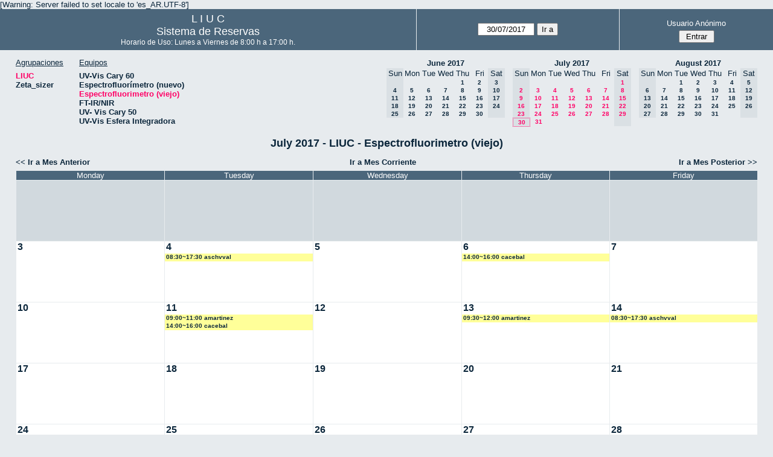

--- FILE ---
content_type: text/html; charset=utf-8
request_url: http://quimica.uns.edu.ar/reservasliuc/month.php?year=2017&month=7&day=30&area=1&room=6
body_size: 3945
content:
<!DOCTYPE html>
<html>
  <head>
  
  <meta charset="utf-8">
  <title>Sistema de Reservas</title>
  
      <link href="jquery/ui/css/sunny/jquery-ui-1.8.16.custom.css" rel="stylesheet" type="text/css">
    
    <link href="jquery/datatables/css/mrbs-page.css" rel="stylesheet" type="text/css">
    <link href="jquery/datatables/css/mrbs-table.css" rel="stylesheet" type="text/css">
    <link href="jquery/datatables/css/ColReorder.css" rel="stylesheet" type="text/css">
    <link href="jquery/datatables/css/ColVis.css" rel="stylesheet" type="text/css">
    
    <link rel="stylesheet" href="css/mrbs.css.php" type="text/css">
        <link rel="stylesheet" media="print" href="css/mrbs-print.css.php" type="text/css">
    <!--[if IE]>
    <link rel="stylesheet" href="css/mrbs-ie.css" type="text/css">
    <![endif]-->
        <!--[if IE 8]>
    <link rel="stylesheet" href="css/mrbs-ie8.css" type="text/css">
    <![endif]-->
    <!--[if lte IE 8]>
    <link rel="stylesheet" href="css/mrbs-ielte8.css" type="text/css">
    <![endif]-->
    <!--[if lte IE 7]>
    <link rel="stylesheet" href="css/mrbs-ielte7.css.php" type="text/css">
    <![endif]-->
    <!--[if lte IE 6]>
    <link rel="stylesheet" href="css/mrbs-ielte6.css" type="text/css">
    <![endif]-->
    
    <meta name="robots" content="noindex">
    
<script type="text/javascript" src="jquery/jquery-1.7.2.min.js"></script>
<script type="text/javascript" src="jquery/ui/jquery-ui-1.8.22.custom.min.js"></script>
<script type="text/javascript" src="jquery/ui/jquery-ui-i18n.js"></script>
<script type="text/javascript" src="jquery/ui/jquery-ui-datepicker-en.js"></script>
<script type="text/javascript" src="jquery/ui/jquery-ui-datepicker-en-US.js"></script>
     
<script type="text/javascript">
  //<![CDATA[
  var lteIE6 = false;
  //]]>
</script>
<!--[if lte IE 6]>
<script type="text/javascript">
  //<![CDATA[
  var lteIE6 = true;
  //]]>
</script>
<![endif]-->
    
<script type="text/javascript">
  //<![CDATA[
  var lteIE7 = false;
  //]]>
</script>
<!--[if lte IE 7]>
<script type="text/javascript">
  //<![CDATA[
  var lteIE7 = true;
  //]]>
</script>
<![endif]-->
    
<script type="text/javascript">
  //<![CDATA[
  var lteIE8 = false;
  //]]>
</script>
<!--[if lte IE 8]>
<script type="text/javascript">
  //<![CDATA[
  var lteIE8 = true;
  //]]>
</script>
<![endif]-->
    
<script type="text/javascript">
  //<![CDATA[
    function init(params)
  {
  }
  //]]>
</script>
    
  <script type="text/javascript" src="js/cell_click.js.php?area=1"></script>
  <script type="text/javascript" src="js/functions.js.php?area=1"></script>
<script type="text/javascript" src="js/datepicker.js.php?area=1"></script>
<script type="text/javascript" src="js/general.js.php?area=1"></script>
    
<script type="text/javascript">

//<![CDATA[





$(window).load(function() {

  var args = {day: '30',
              month: '7',
              year: '2017',
              area: '1',
              room: '6',
              page: 'month'};
    init(args);

});


//]]>
</script>  
  </head>
  
  <body class="non_js month">
    <script type="text/javascript">
      //<![CDATA[
      $('body').addClass('js').removeClass('non_js');
      //]]>
    </script> 

    <div class="screenonly">

[Warning: Server failed to set locale to 'es_AR.UTF-8']
  <table id="banner">
    <tr>
      <td id="company">
        <div>
          <div id="logo">
<span>  L  I  U  C  </span>
</div>
          <div id="mrbs">
            <a href="index.php">Sistema de Reservas</a>
          </div>
		  <div id="horarios" style="font-size:12px">
            Horario de Uso: Lunes a Viernes de 8:00 h a 17:00 h.
          </div>
		  
        </div>
      </td>
      <td>
        <form action="day.php" method="get" id="Form1">
          <div>
            <span id="dateselector">
<select name="day">
<option>1</option>
<option>2</option>
<option>3</option>
<option>4</option>
<option>5</option>
<option>6</option>
<option>7</option>
<option>8</option>
<option>9</option>
<option>10</option>
<option>11</option>
<option>12</option>
<option>13</option>
<option>14</option>
<option>15</option>
<option>16</option>
<option>17</option>
<option>18</option>
<option>19</option>
<option>20</option>
<option>21</option>
<option>22</option>
<option>23</option>
<option>24</option>
<option>25</option>
<option>26</option>
<option>27</option>
<option>28</option>
<option>29</option>
<option selected="selected">30</option>
<option>31</option>
</select>
<select name="month">
<option value="1">Jan</option>
<option value="2">Feb</option>
<option value="3">Mar</option>
<option value="4">Apr</option>
<option value="5">May</option>
<option value="6">Jun</option>
<option value="7" selected="selected">Jul</option>
<option value="8">Aug</option>
<option value="9">Sep</option>
<option value="10">Oct</option>
<option value="11">Nov</option>
<option value="12">Dec</option>
</select>
<select name="year">
<option value="2012">2012</option>
<option value="2013">2013</option>
<option value="2014">2014</option>
<option value="2015">2015</option>
<option value="2016">2016</option>
<option value="2017" selected="selected">2017</option>
<option value="2018">2018</option>
<option value="2019">2019</option>
<option value="2020">2020</option>
<option value="2021">2021</option>
<option value="2022">2022</option>
<option value="2023">2023</option>
<option value="2024">2024</option>
<option value="2025">2025</option>
<option value="2026">2026</option>
<option value="2027">2027</option>
<option value="2028">2028</option>
<option value="2029">2029</option>
<option value="2030">2030</option>
</select>
</span>
  <script type="text/javascript">

  $(function() {
    $("#datepicker").datepicker({yearRange: '2012:2030',
                                                       altField: '#datepicker_alt'
                                                       , onClose: function(dateText, inst) {datepicker_close(dateText, inst, 'Form1');}                                                      });
        var initial_date = new Date(2017, 6, 30);
    var dateFormat = $("#datepicker").datepicker( "option", "dateFormat" );
    document.getElementById('datepicker').value = $.datepicker.formatDate(dateFormat, initial_date);
    document.getElementById('datepicker_alt_day').value = 30;
    document.getElementById('datepicker_alt_month').value = 7;
    document.getElementById('datepicker_alt_year').value = 2017;
    $(".ui-datepicker").draggable();
  });
 
  
  var dateselector = document.getElementById('dateselector');
  var datepicker_html = '<input class="date" type="text" id="datepicker">\n';
    datepicker_html += '<input type="hidden" id="datepicker_alt"'
  datepicker_html += ' name="_alt"';
  datepicker_html += ' value="2017-7-30"';
  datepicker_html += ' disabled="disabled">\n';
    datepicker_html += '<input type="hidden" id="datepicker_alt_day" name="day">\n';
  datepicker_html += '<input type="hidden" id="datepicker_alt_month" name="month">\n';
  datepicker_html += '<input type="hidden" id="datepicker_alt_year" name="year">\n';
  dateselector.innerHTML = datepicker_html;
  
  </script>
  <input type="hidden" name="area" value="1">
<input type="hidden" name="room" value="6">
<input type="submit" value="Ir a">
           </div>
        </form>
              </td>
      <td>
<div id="logon_box">
                <a href="">Usuario Anónimo</a>
                <form method="post" action="admin.php">
                  <div>
                    <input type="hidden" name="TargetURL" value="month.php?year=2017&amp;month=7&amp;day=30&amp;area=1&amp;room=6">
                    <input type="hidden" name="Action" value="QueryName">
                    <input type="submit" value=" Entrar ">
                  </div>
                </form>
</div>
</td>
    </tr>
  </table>
</div>

<div id="contents">
<div id="dwm_header" class="screenonly">
<div id="dwm_areas">
<h3>Agrupaciones</h3>
<ul>
<li><a href="month.php?year=2017&amp;month=7&amp;day=30&amp;area=1"><span class="current">LIUC</span></a></li>
<li><a href="month.php?year=2017&amp;month=7&amp;day=30&amp;area=2"><span>Zeta_sizer</span></a></li>
</ul>
</div>
<div id="dwm_rooms">
<h3>Equipos</h3><ul>
<li><a href="month.php?year=2017&amp;month=7&amp;day=30&amp;area=1&amp;room=5"><span>UV-Vis Cary 60</span></a></li>
<li><a href="month.php?year=2017&amp;month=7&amp;day=30&amp;area=1&amp;room=21"><span>Espectrofluorímetro (nuevo)</span></a></li>
<li><a href="month.php?year=2017&amp;month=7&amp;day=30&amp;area=1&amp;room=6"><span class="current">Espectrofluorimetro (viejo)</span></a></li>
<li><a href="month.php?year=2017&amp;month=7&amp;day=30&amp;area=1&amp;room=17"><span>FT-IR/NIR</span></a></li>
<li><a href="month.php?year=2017&amp;month=7&amp;day=30&amp;area=1&amp;room=23"><span>UV- Vis Cary 50</span></a></li>
<li><a href="month.php?year=2017&amp;month=7&amp;day=30&amp;area=1&amp;room=22"><span>UV-Vis Esfera Integradora</span></a></li>
</ul>
</div>
<div id="cals" class="screenonly">
<div id="cal_last">
<table class="calendar">
<thead>
<tr>
<th colspan="7"><a href="month.php?year=2017&amp;month=06&amp;day=30&amp;area=1&amp;room=6">June&nbsp;2017</a></th>
</tr>
<tr>
<th class="hidden">Sun</th>
<th>Mon</th>
<th>Tue</th>
<th>Wed</th>
<th>Thu</th>
<th>Fri</th>
<th class="hidden">Sat</th>
</tr>
</thead>
<tbody>
<tr>
<td class="hidden">&nbsp;</td>
<td>&nbsp;</td>
<td>&nbsp;</td>
<td>&nbsp;</td>
<td><a href="month.php?year=2017&amp;month=06&amp;day=1&amp;area=1&amp;room=6">1</a></td>
<td><a href="month.php?year=2017&amp;month=06&amp;day=2&amp;area=1&amp;room=6">2</a></td>
<td class="hidden"><span>3</span></td>
</tr>
<tr>
<td class="hidden"><span>4</span></td>
<td><a href="month.php?year=2017&amp;month=06&amp;day=5&amp;area=1&amp;room=6">5</a></td>
<td><a href="month.php?year=2017&amp;month=06&amp;day=6&amp;area=1&amp;room=6">6</a></td>
<td><a href="month.php?year=2017&amp;month=06&amp;day=7&amp;area=1&amp;room=6">7</a></td>
<td><a href="month.php?year=2017&amp;month=06&amp;day=8&amp;area=1&amp;room=6">8</a></td>
<td><a href="month.php?year=2017&amp;month=06&amp;day=9&amp;area=1&amp;room=6">9</a></td>
<td class="hidden"><span>10</span></td>
</tr>
<tr>
<td class="hidden"><span>11</span></td>
<td><a href="month.php?year=2017&amp;month=06&amp;day=12&amp;area=1&amp;room=6">12</a></td>
<td><a href="month.php?year=2017&amp;month=06&amp;day=13&amp;area=1&amp;room=6">13</a></td>
<td><a href="month.php?year=2017&amp;month=06&amp;day=14&amp;area=1&amp;room=6">14</a></td>
<td><a href="month.php?year=2017&amp;month=06&amp;day=15&amp;area=1&amp;room=6">15</a></td>
<td><a href="month.php?year=2017&amp;month=06&amp;day=16&amp;area=1&amp;room=6">16</a></td>
<td class="hidden"><span>17</span></td>
</tr>
<tr>
<td class="hidden"><span>18</span></td>
<td><a href="month.php?year=2017&amp;month=06&amp;day=19&amp;area=1&amp;room=6">19</a></td>
<td><a href="month.php?year=2017&amp;month=06&amp;day=20&amp;area=1&amp;room=6">20</a></td>
<td><a href="month.php?year=2017&amp;month=06&amp;day=21&amp;area=1&amp;room=6">21</a></td>
<td><a href="month.php?year=2017&amp;month=06&amp;day=22&amp;area=1&amp;room=6">22</a></td>
<td><a href="month.php?year=2017&amp;month=06&amp;day=23&amp;area=1&amp;room=6">23</a></td>
<td class="hidden"><span>24</span></td>
</tr>
<tr>
<td class="hidden"><span>25</span></td>
<td><a href="month.php?year=2017&amp;month=06&amp;day=26&amp;area=1&amp;room=6">26</a></td>
<td><a href="month.php?year=2017&amp;month=06&amp;day=27&amp;area=1&amp;room=6">27</a></td>
<td><a href="month.php?year=2017&amp;month=06&amp;day=28&amp;area=1&amp;room=6">28</a></td>
<td><a href="month.php?year=2017&amp;month=06&amp;day=29&amp;area=1&amp;room=6">29</a></td>
<td><a href="month.php?year=2017&amp;month=06&amp;day=30&amp;area=1&amp;room=6">30</a></td>
<td class="hidden">&nbsp;</td>
</tr>
</tbody>
</table>
</div>
<div id="cal_this">
<table class="calendar">
<thead>
<tr>
<th colspan="7"><a href="month.php?year=2017&amp;month=07&amp;day=30&amp;area=1&amp;room=6">July&nbsp;2017</a></th>
</tr>
<tr>
<th class="hidden">Sun</th>
<th>Mon</th>
<th>Tue</th>
<th>Wed</th>
<th>Thu</th>
<th>Fri</th>
<th class="hidden">Sat</th>
</tr>
</thead>
<tbody>
<tr>
<td class="hidden">&nbsp;</td>
<td>&nbsp;</td>
<td>&nbsp;</td>
<td>&nbsp;</td>
<td>&nbsp;</td>
<td>&nbsp;</td>
<td class="hidden"><span class="current">1</span></td>
</tr>
<tr>
<td class="hidden"><span class="current">2</span></td>
<td><a class="current" href="month.php?year=2017&amp;month=07&amp;day=3&amp;area=1&amp;room=6">3</a></td>
<td><a class="current" href="month.php?year=2017&amp;month=07&amp;day=4&amp;area=1&amp;room=6">4</a></td>
<td><a class="current" href="month.php?year=2017&amp;month=07&amp;day=5&amp;area=1&amp;room=6">5</a></td>
<td><a class="current" href="month.php?year=2017&amp;month=07&amp;day=6&amp;area=1&amp;room=6">6</a></td>
<td><a class="current" href="month.php?year=2017&amp;month=07&amp;day=7&amp;area=1&amp;room=6">7</a></td>
<td class="hidden"><span class="current">8</span></td>
</tr>
<tr>
<td class="hidden"><span class="current">9</span></td>
<td><a class="current" href="month.php?year=2017&amp;month=07&amp;day=10&amp;area=1&amp;room=6">10</a></td>
<td><a class="current" href="month.php?year=2017&amp;month=07&amp;day=11&amp;area=1&amp;room=6">11</a></td>
<td><a class="current" href="month.php?year=2017&amp;month=07&amp;day=12&amp;area=1&amp;room=6">12</a></td>
<td><a class="current" href="month.php?year=2017&amp;month=07&amp;day=13&amp;area=1&amp;room=6">13</a></td>
<td><a class="current" href="month.php?year=2017&amp;month=07&amp;day=14&amp;area=1&amp;room=6">14</a></td>
<td class="hidden"><span class="current">15</span></td>
</tr>
<tr>
<td class="hidden"><span class="current">16</span></td>
<td><a class="current" href="month.php?year=2017&amp;month=07&amp;day=17&amp;area=1&amp;room=6">17</a></td>
<td><a class="current" href="month.php?year=2017&amp;month=07&amp;day=18&amp;area=1&amp;room=6">18</a></td>
<td><a class="current" href="month.php?year=2017&amp;month=07&amp;day=19&amp;area=1&amp;room=6">19</a></td>
<td><a class="current" href="month.php?year=2017&amp;month=07&amp;day=20&amp;area=1&amp;room=6">20</a></td>
<td><a class="current" href="month.php?year=2017&amp;month=07&amp;day=21&amp;area=1&amp;room=6">21</a></td>
<td class="hidden"><span class="current">22</span></td>
</tr>
<tr>
<td class="hidden"><span class="current">23</span></td>
<td><a class="current" href="month.php?year=2017&amp;month=07&amp;day=24&amp;area=1&amp;room=6">24</a></td>
<td><a class="current" href="month.php?year=2017&amp;month=07&amp;day=25&amp;area=1&amp;room=6">25</a></td>
<td><a class="current" href="month.php?year=2017&amp;month=07&amp;day=26&amp;area=1&amp;room=6">26</a></td>
<td><a class="current" href="month.php?year=2017&amp;month=07&amp;day=27&amp;area=1&amp;room=6">27</a></td>
<td><a class="current" href="month.php?year=2017&amp;month=07&amp;day=28&amp;area=1&amp;room=6">28</a></td>
<td class="hidden"><span class="current">29</span></td>
</tr>
<tr>
<td class="hidden" id="sticky_day"><span class="current">30</span></td>
<td><a class="current" href="month.php?year=2017&amp;month=07&amp;day=31&amp;area=1&amp;room=6">31</a></td>
<td>&nbsp;</td>
<td>&nbsp;</td>
<td>&nbsp;</td>
<td>&nbsp;</td>
<td class="hidden">&nbsp;</td>
</tr>
</tbody>
</table>
</div>
<div id="cal_next">
<table class="calendar">
<thead>
<tr>
<th colspan="7"><a href="month.php?year=2017&amp;month=08&amp;day=30&amp;area=1&amp;room=6">August&nbsp;2017</a></th>
</tr>
<tr>
<th class="hidden">Sun</th>
<th>Mon</th>
<th>Tue</th>
<th>Wed</th>
<th>Thu</th>
<th>Fri</th>
<th class="hidden">Sat</th>
</tr>
</thead>
<tbody>
<tr>
<td class="hidden">&nbsp;</td>
<td>&nbsp;</td>
<td><a href="month.php?year=2017&amp;month=08&amp;day=1&amp;area=1&amp;room=6">1</a></td>
<td><a href="month.php?year=2017&amp;month=08&amp;day=2&amp;area=1&amp;room=6">2</a></td>
<td><a href="month.php?year=2017&amp;month=08&amp;day=3&amp;area=1&amp;room=6">3</a></td>
<td><a href="month.php?year=2017&amp;month=08&amp;day=4&amp;area=1&amp;room=6">4</a></td>
<td class="hidden"><span>5</span></td>
</tr>
<tr>
<td class="hidden"><span>6</span></td>
<td><a href="month.php?year=2017&amp;month=08&amp;day=7&amp;area=1&amp;room=6">7</a></td>
<td><a href="month.php?year=2017&amp;month=08&amp;day=8&amp;area=1&amp;room=6">8</a></td>
<td><a href="month.php?year=2017&amp;month=08&amp;day=9&amp;area=1&amp;room=6">9</a></td>
<td><a href="month.php?year=2017&amp;month=08&amp;day=10&amp;area=1&amp;room=6">10</a></td>
<td><a href="month.php?year=2017&amp;month=08&amp;day=11&amp;area=1&amp;room=6">11</a></td>
<td class="hidden"><span>12</span></td>
</tr>
<tr>
<td class="hidden"><span>13</span></td>
<td><a href="month.php?year=2017&amp;month=08&amp;day=14&amp;area=1&amp;room=6">14</a></td>
<td><a href="month.php?year=2017&amp;month=08&amp;day=15&amp;area=1&amp;room=6">15</a></td>
<td><a href="month.php?year=2017&amp;month=08&amp;day=16&amp;area=1&amp;room=6">16</a></td>
<td><a href="month.php?year=2017&amp;month=08&amp;day=17&amp;area=1&amp;room=6">17</a></td>
<td><a href="month.php?year=2017&amp;month=08&amp;day=18&amp;area=1&amp;room=6">18</a></td>
<td class="hidden"><span>19</span></td>
</tr>
<tr>
<td class="hidden"><span>20</span></td>
<td><a href="month.php?year=2017&amp;month=08&amp;day=21&amp;area=1&amp;room=6">21</a></td>
<td><a href="month.php?year=2017&amp;month=08&amp;day=22&amp;area=1&amp;room=6">22</a></td>
<td><a href="month.php?year=2017&amp;month=08&amp;day=23&amp;area=1&amp;room=6">23</a></td>
<td><a href="month.php?year=2017&amp;month=08&amp;day=24&amp;area=1&amp;room=6">24</a></td>
<td><a href="month.php?year=2017&amp;month=08&amp;day=25&amp;area=1&amp;room=6">25</a></td>
<td class="hidden"><span>26</span></td>
</tr>
<tr>
<td class="hidden"><span>27</span></td>
<td><a href="month.php?year=2017&amp;month=08&amp;day=28&amp;area=1&amp;room=6">28</a></td>
<td><a href="month.php?year=2017&amp;month=08&amp;day=29&amp;area=1&amp;room=6">29</a></td>
<td><a href="month.php?year=2017&amp;month=08&amp;day=30&amp;area=1&amp;room=6">30</a></td>
<td><a href="month.php?year=2017&amp;month=08&amp;day=31&amp;area=1&amp;room=6">31</a></td>
<td>&nbsp;</td>
<td class="hidden">&nbsp;</td>
</tr>
</tbody>
</table>
</div>
</div>
</div>
<div id="dwm">
<h2>July 2017 - LIUC - Espectrofluorimetro (viejo)</h2>
</div>
<div class="screenonly">
  <div class="date_nav">
    <div class="date_before">
      <a href="month.php?year=2017&amp;month=6&amp;day=30&amp;area=1&amp;room=6">
          &lt;&lt;&nbsp;Ir a Mes Anterior
        </a>
    </div>
    <div class="date_now">
      <a href="month.php?year=2025&amp;month=12&amp;day=30&amp;area=1&amp;room=6">
          Ir a Mes Corriente
        </a>
    </div>
    <div class="date_after">
       <a href="month.php?year=2017&amp;month=8&amp;day=30&amp;area=1&amp;room=6">
          Ir a Mes Posterior&nbsp;&gt;&gt;
        </a>
    </div>
  </div>
</div>
<table class="dwm_main" id="month_main">
<thead>
<tr>
<th class="hidden_day">Sunday</th><th>Monday</th><th>Tuesday</th><th>Wednesday</th><th>Thursday</th><th>Friday</th><th class="hidden_day">Saturday</th>
</tr>
</thead>
<tbody>
<tr>
<td class="hidden_day"><div class="cell_container">&nbsp;</div></td>
<td class="invalid"><div class="cell_container">&nbsp;</div></td>
<td class="invalid"><div class="cell_container">&nbsp;</div></td>
<td class="invalid"><div class="cell_container">&nbsp;</div></td>
<td class="invalid"><div class="cell_container">&nbsp;</div></td>
<td class="invalid"><div class="cell_container">&nbsp;</div></td>
<td class="hidden_day">
<div class="cell_container">
<div class="cell_header">
<span>1</span>
</div>
</div>
</td>
</tr><tr>
<td class="hidden_day">
<div class="cell_container">
<div class="cell_header">
<span>2</span>
</div>
</div>
</td>
<td class="valid">
<div class="cell_container">
<div class="cell_header">
<a class="monthday" href="day.php?year=2017&amp;month=7&amp;day=3&amp;area=1">3</a>
</div>
<a class="new_booking" href="edit_entry.php?room=6&amp;area=1&amp;year=2017&amp;month=7&amp;day=3&amp;hour=9&amp;minute=0">
</a>
</div>
</td>
<td class="valid">
<div class="cell_container">
<div class="cell_header">
<a class="monthday" href="day.php?year=2017&amp;month=7&amp;day=4&amp;area=1">4</a>
</div>
<a class="new_booking" href="edit_entry.php?room=6&amp;area=1&amp;year=2017&amp;month=7&amp;day=4&amp;hour=9&amp;minute=0">
</a>
<div class="booking_list">
<div class="I" style="width: 100%">
<a href="view_entry.php?id=6583&amp;day=4&amp;month=7&amp;year=2017" title="08:30~17:30 aschvval">08:30~17:30 aschvval</a>
</div>
</div>
</div>
</td>
<td class="valid">
<div class="cell_container">
<div class="cell_header">
<a class="monthday" href="day.php?year=2017&amp;month=7&amp;day=5&amp;area=1">5</a>
</div>
<a class="new_booking" href="edit_entry.php?room=6&amp;area=1&amp;year=2017&amp;month=7&amp;day=5&amp;hour=9&amp;minute=0">
</a>
</div>
</td>
<td class="valid">
<div class="cell_container">
<div class="cell_header">
<a class="monthday" href="day.php?year=2017&amp;month=7&amp;day=6&amp;area=1">6</a>
</div>
<a class="new_booking" href="edit_entry.php?room=6&amp;area=1&amp;year=2017&amp;month=7&amp;day=6&amp;hour=9&amp;minute=0">
</a>
<div class="booking_list">
<div class="I" style="width: 100%">
<a href="view_entry.php?id=6603&amp;day=6&amp;month=7&amp;year=2017" title="14:00~16:00 cacebal">14:00~16:00 cacebal</a>
</div>
</div>
</div>
</td>
<td class="valid">
<div class="cell_container">
<div class="cell_header">
<a class="monthday" href="day.php?year=2017&amp;month=7&amp;day=7&amp;area=1">7</a>
</div>
<a class="new_booking" href="edit_entry.php?room=6&amp;area=1&amp;year=2017&amp;month=7&amp;day=7&amp;hour=9&amp;minute=0">
</a>
</div>
</td>
<td class="hidden_day">
<div class="cell_container">
<div class="cell_header">
<span>8</span>
</div>
</div>
</td>
</tr><tr>
<td class="hidden_day">
<div class="cell_container">
<div class="cell_header">
<span>9</span>
</div>
</div>
</td>
<td class="valid">
<div class="cell_container">
<div class="cell_header">
<a class="monthday" href="day.php?year=2017&amp;month=7&amp;day=10&amp;area=1">10</a>
</div>
<a class="new_booking" href="edit_entry.php?room=6&amp;area=1&amp;year=2017&amp;month=7&amp;day=10&amp;hour=9&amp;minute=0">
</a>
</div>
</td>
<td class="valid">
<div class="cell_container">
<div class="cell_header">
<a class="monthday" href="day.php?year=2017&amp;month=7&amp;day=11&amp;area=1">11</a>
</div>
<a class="new_booking" href="edit_entry.php?room=6&amp;area=1&amp;year=2017&amp;month=7&amp;day=11&amp;hour=9&amp;minute=0">
</a>
<div class="booking_list">
<div class="I" style="width: 100%">
<a href="view_entry.php?id=6626&amp;day=11&amp;month=7&amp;year=2017" title="09:00~11:00 amartinez">09:00~11:00 amartinez</a>
</div>
<div class="I" style="width: 100%">
<a href="view_entry.php?id=6627&amp;day=11&amp;month=7&amp;year=2017" title="14:00~16:00 cacebal">14:00~16:00 cacebal</a>
</div>
</div>
</div>
</td>
<td class="valid">
<div class="cell_container">
<div class="cell_header">
<a class="monthday" href="day.php?year=2017&amp;month=7&amp;day=12&amp;area=1">12</a>
</div>
<a class="new_booking" href="edit_entry.php?room=6&amp;area=1&amp;year=2017&amp;month=7&amp;day=12&amp;hour=9&amp;minute=0">
</a>
</div>
</td>
<td class="valid">
<div class="cell_container">
<div class="cell_header">
<a class="monthday" href="day.php?year=2017&amp;month=7&amp;day=13&amp;area=1">13</a>
</div>
<a class="new_booking" href="edit_entry.php?room=6&amp;area=1&amp;year=2017&amp;month=7&amp;day=13&amp;hour=9&amp;minute=0">
</a>
<div class="booking_list">
<div class="I" style="width: 100%">
<a href="view_entry.php?id=6630&amp;day=13&amp;month=7&amp;year=2017" title="09:30~12:00 amartinez">09:30~12:00 amartinez</a>
</div>
</div>
</div>
</td>
<td class="valid">
<div class="cell_container">
<div class="cell_header">
<a class="monthday" href="day.php?year=2017&amp;month=7&amp;day=14&amp;area=1">14</a>
</div>
<a class="new_booking" href="edit_entry.php?room=6&amp;area=1&amp;year=2017&amp;month=7&amp;day=14&amp;hour=9&amp;minute=0">
</a>
<div class="booking_list">
<div class="I" style="width: 100%">
<a href="view_entry.php?id=6638&amp;day=14&amp;month=7&amp;year=2017" title="08:30~17:30 aschvval">08:30~17:30 aschvval</a>
</div>
</div>
</div>
</td>
<td class="hidden_day">
<div class="cell_container">
<div class="cell_header">
<span>15</span>
</div>
</div>
</td>
</tr><tr>
<td class="hidden_day">
<div class="cell_container">
<div class="cell_header">
<span>16</span>
</div>
</div>
</td>
<td class="valid">
<div class="cell_container">
<div class="cell_header">
<a class="monthday" href="day.php?year=2017&amp;month=7&amp;day=17&amp;area=1">17</a>
</div>
<a class="new_booking" href="edit_entry.php?room=6&amp;area=1&amp;year=2017&amp;month=7&amp;day=17&amp;hour=9&amp;minute=0">
</a>
</div>
</td>
<td class="valid">
<div class="cell_container">
<div class="cell_header">
<a class="monthday" href="day.php?year=2017&amp;month=7&amp;day=18&amp;area=1">18</a>
</div>
<a class="new_booking" href="edit_entry.php?room=6&amp;area=1&amp;year=2017&amp;month=7&amp;day=18&amp;hour=9&amp;minute=0">
</a>
</div>
</td>
<td class="valid">
<div class="cell_container">
<div class="cell_header">
<a class="monthday" href="day.php?year=2017&amp;month=7&amp;day=19&amp;area=1">19</a>
</div>
<a class="new_booking" href="edit_entry.php?room=6&amp;area=1&amp;year=2017&amp;month=7&amp;day=19&amp;hour=9&amp;minute=0">
</a>
</div>
</td>
<td class="valid">
<div class="cell_container">
<div class="cell_header">
<a class="monthday" href="day.php?year=2017&amp;month=7&amp;day=20&amp;area=1">20</a>
</div>
<a class="new_booking" href="edit_entry.php?room=6&amp;area=1&amp;year=2017&amp;month=7&amp;day=20&amp;hour=9&amp;minute=0">
</a>
</div>
</td>
<td class="valid">
<div class="cell_container">
<div class="cell_header">
<a class="monthday" href="day.php?year=2017&amp;month=7&amp;day=21&amp;area=1">21</a>
</div>
<a class="new_booking" href="edit_entry.php?room=6&amp;area=1&amp;year=2017&amp;month=7&amp;day=21&amp;hour=9&amp;minute=0">
</a>
</div>
</td>
<td class="hidden_day">
<div class="cell_container">
<div class="cell_header">
<span>22</span>
</div>
</div>
</td>
</tr><tr>
<td class="hidden_day">
<div class="cell_container">
<div class="cell_header">
<span>23</span>
</div>
</div>
</td>
<td class="valid">
<div class="cell_container">
<div class="cell_header">
<a class="monthday" href="day.php?year=2017&amp;month=7&amp;day=24&amp;area=1">24</a>
</div>
<a class="new_booking" href="edit_entry.php?room=6&amp;area=1&amp;year=2017&amp;month=7&amp;day=24&amp;hour=9&amp;minute=0">
</a>
</div>
</td>
<td class="valid">
<div class="cell_container">
<div class="cell_header">
<a class="monthday" href="day.php?year=2017&amp;month=7&amp;day=25&amp;area=1">25</a>
</div>
<a class="new_booking" href="edit_entry.php?room=6&amp;area=1&amp;year=2017&amp;month=7&amp;day=25&amp;hour=9&amp;minute=0">
</a>
</div>
</td>
<td class="valid">
<div class="cell_container">
<div class="cell_header">
<a class="monthday" href="day.php?year=2017&amp;month=7&amp;day=26&amp;area=1">26</a>
</div>
<a class="new_booking" href="edit_entry.php?room=6&amp;area=1&amp;year=2017&amp;month=7&amp;day=26&amp;hour=9&amp;minute=0">
</a>
</div>
</td>
<td class="valid">
<div class="cell_container">
<div class="cell_header">
<a class="monthday" href="day.php?year=2017&amp;month=7&amp;day=27&amp;area=1">27</a>
</div>
<a class="new_booking" href="edit_entry.php?room=6&amp;area=1&amp;year=2017&amp;month=7&amp;day=27&amp;hour=9&amp;minute=0">
</a>
</div>
</td>
<td class="valid">
<div class="cell_container">
<div class="cell_header">
<a class="monthday" href="day.php?year=2017&amp;month=7&amp;day=28&amp;area=1">28</a>
</div>
<a class="new_booking" href="edit_entry.php?room=6&amp;area=1&amp;year=2017&amp;month=7&amp;day=28&amp;hour=9&amp;minute=0">
</a>
</div>
</td>
<td class="hidden_day">
<div class="cell_container">
<div class="cell_header">
<span>29</span>
</div>
</div>
</td>
</tr><tr>
<td class="hidden_day">
<div class="cell_container">
<div class="cell_header">
<span>30</span>
</div>
</div>
</td>
<td class="valid">
<div class="cell_container">
<div class="cell_header">
<a class="monthday" href="day.php?year=2017&amp;month=7&amp;day=31&amp;area=1">31</a>
</div>
<a class="new_booking" href="edit_entry.php?room=6&amp;area=1&amp;year=2017&amp;month=7&amp;day=31&amp;hour=9&amp;minute=0">
</a>
</div>
</td>
<td class="invalid"><div class="cell_container">&nbsp;</div></td>
<td class="invalid"><div class="cell_container">&nbsp;</div></td>
<td class="invalid"><div class="cell_container">&nbsp;</div></td>
<td class="invalid"><div class="cell_container">&nbsp;</div></td>
<td class="hidden_day"><div class="cell_container">&nbsp;</div></td>
</tr></tbody></table>
<div class="screenonly">
  <div class="date_nav">
    <div class="date_before">
      <a href="month.php?year=2017&amp;month=6&amp;day=30&amp;area=1&amp;room=6">
          &lt;&lt;&nbsp;Ir a Mes Anterior
        </a>
    </div>
    <div class="date_now">
      <a href="month.php?year=2025&amp;month=12&amp;day=30&amp;area=1&amp;room=6">
          Ir a Mes Corriente
        </a>
    </div>
    <div class="date_after">
       <a href="month.php?year=2017&amp;month=8&amp;day=30&amp;area=1&amp;room=6">
          Ir a Mes Posterior&nbsp;&gt;&gt;
        </a>
    </div>
  </div>
</div>
<table id="colour_key"><tr>
<td class="I">
<div class="celldiv slots1" title="Investigación">
Investigación</div></td>
<td class="D">
<div class="celldiv slots1" title="Docencia">
Docencia</div></td>
<td class="T">
<div class="celldiv slots1" title="Terceros">
Terceros</div></td>
<td class="M">
<div class="celldiv slots1" title="Mantenimiento">
Mantenimiento</div></td>
</tr></table>
</div><div class="screenonly trailer" id="simple_trailer">
<div id="simple">
<a href="day.php?year=2017&amp;month=7&amp;day=30&amp;area=1&amp;room=6">Ver Día</a>|<a href="week.php?year=2017&amp;month=7&amp;day=30&amp;area=1&amp;room=6">Ver Semana</a>|<a href="month.php?year=2017&amp;month=7&amp;day=30&amp;area=1&amp;room=6">Ver Mes</a>
</div>
</div>
  </body>
</html>
